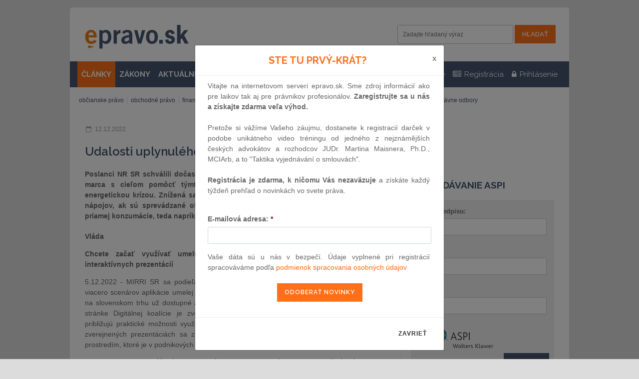

--- FILE ---
content_type: text/html; charset=UTF-8
request_url: https://www.epravo.sk/top/clanky/udalosti-uplynuleho-tyzdna-5540.html
body_size: 21155
content:
<!DOCTYPE html>
<html xmlns="http://www.w3.org/1999/xhtml" xml:lang="sk" lang="sk">
    <head>
        <meta http-equiv="Content-Type" content="text/html; charset=utf-8" />
        <title>Udalosti uplynulého týždňa - epravo.sk</title>
        <meta name="verify-v1" content="81Cq+pp/gw1piJtvZtfRpX7W5UDiRiyP25ysunoYyYA=" />
        <meta name="googlebot" content="index,follow,snippet,archive" />
        <meta name="robots" content="index,follow" />
        <meta name="viewport" content="width=device-width"/>
                <meta name="description" content="Váš sprievodca pre právo a podnikanie (Zbierka zákonov, judikatura, právo, zákony, články, poradny, diskuse, zoznam advokátov, judikatúra)" />
		
        <meta name="twitter:card" content="summary">
        <meta name="twitter:site" content="EPRAVO.SK">
        <meta name="twitter:title" content="Udalosti uplynulého týždňa - epravo.sk">

        <meta property="og:title" content="Udalosti uplynulého týždňa - epravo.sk">
        <meta property="og:locale" content="sk_SK">
        <meta property="og:type" content="website">
        <meta property="og:url" content="https://www.epravo.sk/top/clanky/udalosti-uplynuleho-tyzdna-5540.html">

        <link href="https://www.epravo.sk/_dataPublic/img/favicon.ico" type="image/png" rel="shortcut icon" />
        <script src="https://www.epravo.sk/_dataPublic/js/jquery-2.2.4.min.js" ></script>
        <script src="https://www.epravo.sk/_dataPublic/js/jquery.simplyscroll.min.js" ></script>
        <script src="https://www.epravo.sk/_dataPublic/js/gmap3.js" ></script>
        <script src="https://www.epravo.sk/_dataPublic/js/easySlider1.7.js" ></script>
        <script src="https://www.epravo.sk/_dataPublic/js/jquery.cookiebar.js" ></script>

        <script src="https://www.epravo.sk/_dataPublic/js/bootstrap/bootstrap.min.js" ></script>
        <script src="https://www.epravo.sk/_dataPublic/js/jquery-ui-1.10.4.custom.min.js" ></script>
            <script src="https://www.epravo.sk/_dataPublic/js/slick/slick.min.js" ></script>
        <script src="https://www.epravo.sk/_dataPublic/js/jquery_action.js?v=20170212" ></script>

        <link rel="canonical" href="https://www.epravo.sk/top/clanky/udalosti-uplynuleho-tyzdna-5540.html" />

        <link rel="stylesheet" type="text/css" href="https://www.epravo.sk/_dataPublic/css/jquery.simplyscroll.css?v=20161209" />
        <link rel="stylesheet" type="text/css" media="print" href="https://www.epravo.sk/_dataPublic/css/print.css?v=20161209" />
        <link rel="stylesheet" type="text/css" href="https://www.epravo.sk/_dataPublic/css/jquery-ui-1.10.4.custom.css?v=20161209" />
        <link rel="stylesheet" type="text/css" href="https://www.epravo.sk/_dataPublic/css/font-awesome/css/font-awesome.min.css?v=20161209" />
        <link rel="stylesheet" type="text/css" href="https://www.epravo.sk/_dataPublic/css/bootstrap/bootstrap.min.css?v=20161209" />
        <link rel="stylesheet" type="text/css" href="https://www.epravo.sk/_dataPublic/js/slick/slick.css?v=20161209" />
        <link rel="stylesheet" type="text/css" href="https://www.epravo.sk/_dataPublic/js/slick/slick-theme.css?v=20161209" />
        <link rel="stylesheet" type="text/css" href="https://www.epravo.sk/_dataPublic/css/style.css?v=1658755704" />
        <link href="https://fonts.googleapis.com/css?family=Raleway:400,400i,600,700&subset=latin-ext" rel="stylesheet">


        <link rel="stylesheet" type="text/css" media="screen" href="https://www.epravo.sk/_dataPublic/css/jquery.cookiebar.css?v=20161209" />
        
        <!-- Google tag (gtag.js) -->
        <script async src="https://www.googletagmanager.com/gtag/js?id=G-QF860HTZS2"></script>
        <script>
            window.dataLayer = window.dataLayer || [];
            function gtag(){dataLayer.push(arguments);}
            gtag('js', new Date());

            gtag('config', 'G-QF860HTZS2');
        </script>
        
    </head>
    <body id="top">
        <div id="layout">
                            
                                    <div class="wrap">
                        
                        <div id="main-banner"><script src="https://cdn.performax.cz/px2/flexo.js?1" async></script>
      <div id="PX_31385_525335122128712"></div>
      <script>
          window.px2 = window.px2 || { conf: {},queue: [] };
          px2.queue.push(function () {
              px2.render({
                  slot: {
                      id: 31385
                  },
                  elem: "PX_31385_525335122128712"
              })
          });
      </script></div><!-- #main-banner -->
                        <div class="container" id="header">
                            <div class="row header-first">

                                                                    <h1 class="main-hp col-sm-3 col-xs-8"><a id="logo" href="https://www.epravo.sk/" title="EPRAVO.SK - Váš sprievodca právom - Zbierka zákonov, judikatúra, právo">
                                            <span>epravo.sk</span>
                                        </a></h1>
                                


                                <button type="button" class="navbar-toggle collapsed" data-toggle="collapse" data-target=".respons-collapse" aria-expanded="false">
                                    <span class="sr-only">Menu</span>
                                    <span class="icon-bar"></span>
                                    <span class="icon-bar"></span>
                                    <span class="icon-bar"></span>
                                </button>

                                                                    <div id="search-container" class="respons-collapse collapse col-xs-12 col-sm-5 col-sm-offset-4">
                                        <form id="cse-search-box" method="get" action="https://www.epravo.sk/vyhladavanie/">
                                            <input name="cx" value="000018779030384837123:njbsbcx_zsu" type="hidden" />
                                            <input name="cof" value="FORID:11" type="hidden" />
                                            <input type="hidden" name="sort" value="date:d" />
                                            <label for="search">Vyhľadávanie:</label>
                                            <input id="search" class="text-input" name="q" type="text"  value="" placeholder="Zadajte hľadaný výraz" />
                                            <input name="sa" class="btn-primary submit" type="submit" value="Hľadať" />
                                        </form><!-- #cse-search-box -->
                                    </div><!-- .col-xs-6 -->
                                                            </div>

                                <div id="top-menu" class="respons-collapse collapse row header-second">

                                        <div id="login-box" class="box bordered login_form_cov" style="position: absolute; display:none">
                                            <a id="close-login-box" href="javascript:">
                                                <i class="fa fa-times" aria-hidden="true"></i>
                                            </a>
                                            <div class="content">
                                                <form id="login" method="post" action="/"><fieldset><div><label for="username">E-mail alebo uživateľské meno:</label><input id="username" name="authenticatorUser" class="text" type="text"
                               value="E-mail alebo uživateľské meno"
                               onfocus="if (this.value == 'E-mail alebo uživateľské meno') this.value = '';"
                               onblur="if (this.value == '') this.value = 'E-mail alebo uživateľské meno';" /></div><div><label for="password">Heslo:</label><input id="password" name="authenticatorPassword" class="text" type="password" value="Heslo"
                               onfocus="if (this.value == 'Heslo') this.value = '';"
                               onblur="if (this.value == '') this.value = 'Heslo';" /></div></fieldset><fieldset class="submit"><a href="https://www.epravo.sk/registracia/" class="invert" title="Registrácia nového užívateľa">Registrácia nového užívateľa</a><input class="submit" type="submit" name="authenticatorLogIn" value="Prihlásiť" /><a href="https://www.epravo.sk/zabudnute-heslo/" class="invert" title="Zabudnuté heslo">Zabudnuté heslo</a></fieldset></form><!-- #login -->
                                            </div>
                                        </div>

                                        <ul id="main-menu" class="col-sm-9 col-md-7 top-menu"><li class="active" data-menu-id="13"><a href="https://www.epravo.sk/top/clanky/" title="" class="articles-link">ČLÁNKY</a></li><li data-menu-id="14"><a href="https://www.epravo.sk/top/zakony/zbierka-zakonov/" title="">ZÁKONY</a></li><li data-menu-id="141"><a href="https://www.epravo.sk/top/aktualne/" title="">AKTUÁLNE</a></li></ul>
                                        <ul id="first-menu" class="col-sm-3 col-md-5 top-menu"><li class="" data-menu-id="168"><a href="https://www.epravo.sk/top/adresar/advokati/" title="Adresáre"><i class="fa fa-th-list" aria-hidden="true"></i> <span class="hidden-sm">Adresáre</span></a></li><li class="" data-menu-id="82"><a href="https://www.epravo.sk/registracia/" title="Registrácia"><i class="fa fa-newspaper-o" aria-hidden="true"></i> <span class="hidden-sm">Registrácia</span></a></li><li><a id="toggle-login" href="#" title="Uživateľské prihlásenie"  class="login-link"><i class="fa fa-lock" aria-hidden="true"></i><span class="hidden-sm"> Prihlásenie</span></a></li></ul>
                                </div>
                                                                    <ul id="main-submenu" class="respons-collapse collapse row menu-h menu-item-13" data-parent-id=""><li ><a href="https://www.epravo.sk/top/clanky/obcianske-pravo/" title="">občianske právo</a></li><li ><a href="https://www.epravo.sk/top/clanky/obchodne-pravo/" title="">obchodné právo</a></li><li ><a href="https://www.epravo.sk/top/clanky/financne-pravo/" title="">finančné právo</a></li><li ><a href="https://www.epravo.sk/top/clanky/spravne-pravo/" title="">správne právo</a></li><li ><a href="https://www.epravo.sk/top/clanky/pracovne-pravo/" title="">pracovné právo</a></li><li ><a href="https://www.epravo.sk/top/clanky/trestne-pravo/" title="">trestné právo</a></li><li ><a href="https://www.epravo.sk/top/clanky/europske-pravo/" title="">európske právo</a></li><li ><a href="https://www.epravo.sk/top/clanky/ostatne-pravne-odbory/" title="">ostatné právne odbory</a></li></ul>
                                
                        </div><!-- #header -->

                        <div class="container" id="page" >
                            <div class="col-xs-12 col-md-8" id="left">

                    
        
        <div class="article article-detail"><div><div class="row article-miniheader"><div class="col-sm-6 datum"><span class="datum">12.12.2022</span></div><div class="col-sm-6 text-sm-right"><span class="article-documentid">ID: 5540</span><span class="article-disclaimer" title="Vezmite, prosíme, na vedomie, že text článku zodpovedá platnej právnej úprave ku dňu publikácie." data-toggle="tooltip" data-placement="bottom">upozornenie pre užívateľov</span></div></div><h1>Udalosti uplynulého týždňa</h1><p class="DocumentAnnotation">Poslanci NR SR schválili dočasné zníženie DPH pre gastro prevádzky na 10% do konca marca s cieľom pomôcť týmto subjektom preklenúť náročne obdobie spôsobené energetickou krízou. Znížená sadzba DPH sa bude vzťahovať na podávanie jedál alebo nápojov, ak sú sprevádzané okamžitou konzumáciou. Pri predaji jedla a nápojov bez priamej konzumácie, teda napríklad donáške sa bude uplatňovať pôvodná daň.</p><div class="clear"></div><div class="DocumentBody" ><div id="WYSIWYGContentBody"><p><strong>Vláda</strong></p>

<p><strong>Chcete začať využívať umelú inteligenciu vo vašej firme? Pomôže vám séria interaktívnych prezentácií</strong></p>

<p>5.12.2022&nbsp;- MIRRI SR sa podieľalo na príprave interaktívnych prezentácií, ktoré predstavujú viacero scenárov aplikácie umelej inteligencie v&nbsp;slovenských podnikoch.&nbsp;Ide o riešenia, ktoré sú na slovenskom trhu už dostupné a&nbsp;tunajšie priemyselné spoločnosti ich využívajú. Na webovej stránke&nbsp;Digitálnej koalície&nbsp;je zverejnených celkovo osem interaktívnych prezentácií, ktoré približujú praktické možnosti využitia umelej inteligencie v konkrétnych podmienkach firiem. V zverejnených prezentáciách sa záujemcovia oboznámia s technickým, ako aj organizačným prostredím, ktoré je v podnikových podmienkach potrebné na aplikáciu umelej inteligencie.</p>

<p><strong>Neostalo iba pri navýšení platov – vláda SR dnes schválila aj stabilizačné príspevky pre zdravotníkov</strong></p>

<p>05. 12. 2022 - Po minulotýždňovom schválení výrazného zvýšenia platov v zdravotníctve prichádza vláda SR s ďalšou finančnou injekciou pre pracovníkov v zdravotníctve. Od dnešného schválenia príspevkov pre 25 zdravotníckych profesií si sľubuje zníženie ich odchodu do iných štátov, zvýšenie záujmu o štúdium, ako aj zamedzenie nedostatku lekárov, sestier, laborantov a ďalších zdravotníckych povolaní v nemocniciach, hospicoch, ale aj liečebných kúpeľoch či domoch ošetrovateľskej starostlivosti. Minister zdravotníctva Vladimír Lengvarský:&nbsp;„Zdravotníctvo je dôležité pre všetkých a uvedomuje si to aj súčasná vláda. Po rokoch, kedy bolo finančne poddimenzované, bola táto finančná podpora nevyhnutná a neodkladná. Ja osobne to považujem za prvý krok k stabilizácii a navýšení počtu zdravotníkov v systéme. Tým druhým, nemenej dôležitým krokom, sú naše reformy, na ktorých intenzívne pracujeme a ktoré sú tiež v prospech zdravotníkov a pacientov.“</p>

<p><strong>Poďme šetriť spolu. Ministerstvo hospodárstva a Slovenská inovačná a energetická agentúra spúšťajú informačnú kampaň.</strong></p>

<p>05. 12. 2022 - Šetríme pre nás je názov informačnej kampane o&nbsp;úsporách energie, ktorú 5. decembra 2022 odštartovalo ministerstvo hospodárstva spolu so Slovenskou inovačnou a&nbsp;energetickou agentúrou. Jej hlavným cieľom je motivovať ľudí, aby využívali energiu úsporne a poskytnúť im praktické odporúčania, ako hľadať rezervy a znižovať spotrebu. Informovali o tom minister hospodárstva Karel Hirman a Stanislav Jurikovič, generálny riaditeľ Slovenskej inovačnej a energetickej agentúry, ktorá kampaň zabezpečuje.</p>

<p><strong>Novely daňových zákonov tlmia krízu</strong></p>

<p>06.12.2022 - Poslanci NR SR schválili dočasné zníženie DPH pre&nbsp;gastro prevádzky na&nbsp;10% do&nbsp;konca marca s&nbsp;cieľom pomôcť týmto subjektom preklenúť náročne obdobie spôsobené energetickou krízou. Znížená sadzba DPH sa bude vzťahovať na&nbsp;podávanie jedál alebo nápojov, ak sú sprevádzané okamžitou konzumáciou. Pri predaji jedla a&nbsp;nápojov bez priamej konzumácie, teda napríklad donáške sa bude uplatňovať pôvodná daň. Vzhľadom na&nbsp;aktuálnu situáciu na&nbsp;trhu s&nbsp;energiami sa zavádza na&nbsp;obdobie od&nbsp;1.&nbsp;januára 2023&nbsp;do&nbsp;31.marca 2023&nbsp;znížená sadzba DPH vo&nbsp;výške 10% na&nbsp;tie športoviská, pri ktorých je predpokladaná vysoká energetická náročnosť na&nbsp;strane vstupov, napríklad vleky, štadióny či plavárne. Znížená sadzba dane by mala pomôcť zachovať poskytovanie čo najširšieho spektra vymedzených služieb, ako aj umožnenie prístupu k&nbsp;predmetným aktivitám pre&nbsp;čo najširšiu verejnosť z&nbsp;hľadiska ich cenovej dostupnosti.</p>

<p><strong>Vicepremiérka Remišová: Pokračujeme v podpore najmenej rozvinutých okresov – mestám pomôžeme 3 miliónmi na opravu ciest a chodníkov</strong></p>

<p>06.12.2022&nbsp;- Pomáhame samosprávam riešiť problémy s&nbsp;technickým stavom miestnych komunikácií a&nbsp;chodníkov. Po predošlej výzve, vďaka ktorej sme pomohli 150 mestám a obciam v&nbsp;najmenej rozvinutých okresoch vypísalo Ministerstvo investícií regionálneho rozvoja a&nbsp;informatizácie SR (MIRRI SR) druhú výzvu v&nbsp;objeme 3 milióny eur určenú pre mestá. Predkladať žiadosti o&nbsp;dotáciu je možné ešte do konca tohto týždňa.</p>

<p><strong>Stretnutie Poradného kolégia ministra spravodlivosti k trestným kódexom</strong></p>

<p>06. 12. 2022 - Uskutočnilo sa ďalšie stretnutie Poradného kolégia ministra spravodlivosti k trestným kódexom so zástupcami Generálnej prokuratúry, NSSR, MVSR(NAKA), SAK a akademickej pôdy. Členmi Poradného kolégia ministra spravodlivosti k trestným kódexom sú štátny tajomník MSSR Peter Sepeši , profesor Jozef Čentéš, dekan Právnickej fakulty UNIBA docent Eduard Burda, predseda TP kolégia NSSR František Mozner, prvý námestník generálneho prokurátora Jozef Kandera, zástupca MVSR riaditeľ NAKA Ľubomír Daňko, zástupca SAK Ondrej Laciak a zástupca zboru poradcov Andrej Popovec. Odborníci diskutovali o principiálnych pripomienkach v rámci medzirezortného pripomienkového konania a hľadali kompromisné riešenia, ktoré vzišli z činnosti expertných skupín. Celkovo na modernizácií trestného práva pracuje viac ako 70 expertov zo všetkých relevantných inštitúcií vrátane mimovládneho sektora.</p>

<p><strong>Nová výzva na modernizáciu bioplynových staníc z Plánu obnovy a odolnosti SR</strong></p>

<p>06. 12. 2022 - Ministerstvo hospodárstva SR vyhlásilo novú výzvu z Plánu obnovy a&nbsp;odolnosti SR v&nbsp;oblasti Zelenej ekonomiky na podporu modernizácie existujúcich bioplynových staníc vyrábajúcich elektrinu z&nbsp;bioplynu. Z&nbsp;prostriedkov Európskej únie je na výzvu vyčlenených 10 miliónov eur, maximálna výška príspevku na jeden projekt je 1 mil. eur. Cieľom výzvy je zabezpečiť produkciu elektriny z&nbsp;obnoviteľných zdrojov. O nenávratnú finančnú pomoc môžu žiadať subjekty vlastniace bioplynovú stanicu na výrobu elektriny, ktorá je súčasťou realizácie projektu. Podporené budú projekty zamerané na modernizáciu existujúcich bioplynových staníc na&nbsp;výrobu elektriny (podľa pôvodnej zrušenej výzvy typ A).&nbsp;</p>

<p><strong>Po prvých dňoch od zverejnenia výzvy MH SR hradí prvé kompenzácie na vysoké ceny energií.</strong></p>

<p>06. 12. 2022 - Ministerstvo hospodárstva dnešným dňom posiela prvé úhrady oprávneným žiadateľom na krytie dodatočných nákladov v&nbsp;dôsledku zvýšenia cien energií v celkovej výške 4&nbsp;687&nbsp;469,25 eur. Rezort hospodárstva tak splnilo svoj prísľub, kedy dňa 1. decembra 2022 spustilo výzvu, o&nbsp;dotácie z nej môžu požiadať všetky subjekty vykonávajúce hospodársku činnosť do 22. decembra. Rezort zároveň vyzýva žiadateľov, aby si zasielanie žiadostí nenechávali na poslednú chvíľu. Od spustenia výzvy ministerstvo hospodárstva prijalo do 5. decembra 647 žiadostí, najvyššiu návštevnosť informačnej webovej stránky ku kompenzáciám energodotacie.mhsr.sk rezort eviduje najmä prvé dva dni po spustení výzvy. Proces prebieha bez obmedzení a&nbsp;efektívne, pričom ministerstvo hospodárstva je pripravené technicky i&nbsp;personálne. Rovnako portál slovensko.sk, cez ktorý je potrebné žiadosti o&nbsp;dotácie zasielať, neeviduje v&nbsp;súvislosti s&nbsp;príjmom žiadostí žiadne komplikácie. Vyplácanie dotácii bude prebiehať priebežne, pričom na ich spracovávaní&nbsp; pracuje 9 členný tím. V&nbsp;prípade potreby je rezort pripravený tento tím posilniť.</p>

<p><strong>MF SR spúšťa Centrálny ekonomický systém</strong></p>

<p>07.12.2022 - Od 1.&nbsp;januára 2023&nbsp;bude 157&nbsp;príspevkových a&nbsp;rozpočtových organizácií štátnej správy využívať na&nbsp;spracovanie svojej ekonomickej a&nbsp;personálnej agendy Centrálny ekonomický systém (ďalej aj CES). Tento nový ekonomický informačný systém spolufinancovaný z&nbsp;eurofondov umožní svojim používateľom lepší a&nbsp;kvalitnejší výkon vnútorných organizačných procesov. Viaceré procesy tak budú vďaka CES-u digitalizované a&nbsp;unifikované naprieč všetkými zapojenými organizáciami.</p>

<p><strong>Počet osôb v stanovom tábore v Kútoch klesá, ministerstvo vnútra pristupuje k znižovaniu počtu stanov</strong></p>

<p>07. 12. 2022 - Ministerstvo vnútra po rokovaní krízového štábu ministerstva a po konzultáciách s&nbsp; prítomnými mimovládnymi organizáciami pristupuje vzhľadom na znižujúce sa počty ubytovaných osôb s neoprávneným pobytom na území Slovenskej republiky k znižovaniu počtu stanov v tábore v Kútoch.</p>

<p>Priemerný počet núdzovo ubytovaných osôb za 7 dní bol 59, z pôvodne 16 stanov je naplánované stiahnutie polovice z nich. V súčasnosti prebiehajú prípravné práce, teda vnútorná dezinfekcia a následne odsun vnútorného vybavenia.&nbsp;</p>

<p><strong>Zámerom spoločného projektu Rady Európy a EÚ je posilnenie pozície samospráv</strong></p>

<p>07. 12. 2022 - Aktivity ministerstva vnútra&nbsp; pre budúce lepšie nastavenie systému územnej samosprávy na Slovensku boli&nbsp; hlavnou témou stretnutia štátneho tajomníka MV SR Tomáša Opartyho s&nbsp;monitorovacou misiou&nbsp; Kongresu miestnych a&nbsp;regionálnych samospráv Rady Európy v&nbsp;stredu 7. decembra 2022. Zahraniční experti sa so zástupcami rezortu vnútra stretli so zámerom&nbsp;zhodnotiť stav implementácie reformy verejnej správy&nbsp;a&nbsp;preveriť&nbsp; dodržiavanie záväzkov prijatých členskými štátmi Rady Európy.</p>

<p><strong>Inšpekcia v sociálnych veciach bude mať pobočky vo všetkých krajských mestách</strong></p>

<p>07.12.2022 - Ministerstvo cez obchodnú verejnú súťaž hľadá vhodné priestory<br />
Ministerstvo práce, sociálnych vecí a rodiny Slovenskej republiky vyhlásilo dnes 7. decembra 2022 obchodnú verejnú súťaž. Predmetom ktorej je kúpa ôsmich nehnuteľností v krajských mestách Slovenska pre novovzniknutú Inšpekciu v sociálnych veciach. Nákup nehnuteľností je financovaný z prostriedkov Plánu obnovy a odolnosti. Vhodné priestory môžu záujemcovia v obchodnej verejnej súťaži ministerstvu ponúknuť do 31. januára 2023.</p>

<p><strong>Predstavitelia rezortu práce oslávili Mikuláša s deťmi v centrách pre deti a rodiny</strong></p>

<p>07.12.2022 - Najvyšší predstavitelia ministerstva práce, sociálnych vecí a rodiny, minister, štátni tajomníci a generálna tajomníčka služobného úradu oslávili Mikuláša vo viacerých centrách pre deti a rodiny po celom Slovensku a v Rehabilitačnom stredisku pre zrakovo postihnutých v Levoči. Vyše 430 detí a dospelých tak potešili darčekmi, zahrali sa s nimi aj porozprávali o ich potrebách. Pri tej príležitosti s vedením centier a strediska hovorili o ich fungovaní. Práve praktické skúsenosti a osobné stretnutie pomáhajú správne uchopiť a pochopiť dennodenné problémy týchto zariadení. Cieľom návštev tak nebolo iba potešiť deti ale aj formovať ďalšie systémové kroky, ktoré by vytvárali stále lepšie podmienky pre deti v centrách pre deti a rodiny, ale i zrakovo postihnutých dospelých.</p>

<p><strong>Kabinet schválil národnú stratégiu európskeho integrovaného riadenia hraníc do roku 2026</strong></p>

<p>07. 12. 2022 - Národná &nbsp;stratégia &nbsp;európskeho integrovaného riadenia hraníc na roky 2023 až 2026,&nbsp;ktorú v&nbsp;stredu 7. decembra 2022 na návrh ministra vnútra SR Romana Mikulca schválila vláda, &nbsp;nadväzuje &nbsp;na predchádzajúci dokument pre obdobie rokov&nbsp; 2019-2022. Pre nasledujúce 4 roky stanovuje nové úlohy, ktoré bude musieť Slovenská republika plniť v&nbsp;tejto oblasti. Pre monitorovanie, koordináciu a aktualizáciu plnenia jednotlivých úloh vznikol aj&nbsp;riadiaci výbor pre implementáciu európskeho integrovaného riadenia hraníc, v&nbsp;ktorom budú mať zastúpenie rezorty vnútra, financií, zahraničných vecí, práce a&nbsp;sociálnych vecí, ako aj úradu na ochranu osobných údajov. Súčasťou stratégie je&nbsp;harmonogram 79&nbsp; úloh, na realizáciu ktorých bude treba v&nbsp;nasledujúcich 4 rokoch vynaložiť viac ako 31 mil. eur z&nbsp;rozpočtu ministerstva vnútra a&nbsp;z&nbsp;eurofondov. &nbsp;&nbsp;</p>

<p><strong>Vicepremiérka Remišová: Navýšili sme podporu, aby slovenskí vedci mohli spolupracovať s najlepšou univerzitou sveta Massachusetts Institute of Technology už na 6 projektoch</strong></p>

<p>07.12.2022&nbsp;- Slovenským vedcom otvárame dvere k&nbsp;spolupráci so svetovou špičkou. Ministerstvo investícií, regionálneho rozvoja a&nbsp;informatizácie SR (MIRRI SR) uzatvorilo pred rokom dohodu o&nbsp;spolupráci s&nbsp;najlepšie hodnotenou univerzitou sveta – Massachusetts Institute of Technology (MIT). Výsledkom je fond na podporu spoločných projektov a výskumnú spoluprácu. Vedecké tímy zo Slovenska už môžu prostriedky z fondu využívať napr. na financovanie krátkodobých výskumných stáží a&nbsp;workshopov na pôde MIT.</p>

<p><strong>MF SR usilovalo o posun v kľúčových témach EÚ</strong></p>

<p>07.12.2022 - Ministerstvo financií SR (MF SR) sa v&nbsp;Bruseli usilovalo o&nbsp;posun v&nbsp;diskusii o&nbsp;kľúčových témach Európskej únie s&nbsp;cieľom posilniť európsku jednotu. Na&nbsp;jednej strane MF SR podporilo iniciatívu krajín navrhujúcich aktualizáciu hodnotenia pokroku v&nbsp;opatreniach pre&nbsp;súlad s&nbsp;princípmi právneho štátu v&nbsp;Maďarsku tak, aby zahŕňalo aj najnovší vývoj a&nbsp;bolo proporčné, na&nbsp;druhej strane apelovalo na&nbsp;Maďarsko, aby podporilo spoločné európske riešenie pomoci Ukrajine. Týmito pozíciami sa Slovensko dostalo do&nbsp;rozhodujúcej skupiny krajín, vrátane Nemecka či Francúzska.</p>

<p><strong>Zástupcovia rezortov vnútra krajín EÚ schválili prijatie Chorvátska do Schengenu</strong></p>

<p>08. 12. 2022 - Štátny tajomník MV SR Tomáš Oparty sa&nbsp; vo štvrtok 8.decembra 2022&nbsp; zúčastnil na rokovaní Rady ministrov&nbsp; vnútra&nbsp; členských krajín EÚ v&nbsp;Bruseli. Primárnymi témami&nbsp; bola problematika nelegálnej migrácie a&nbsp;prijatie nových krajín do schengenského priestoru. „Ministerstvo vnútra kontinuálne presadzuje v&nbsp;boji s&nbsp;nelegálnou migráciou posilnenie ochrany vonkajších hraníc schengenského priestoru, Slovensko už urobilo množstvo&nbsp; konkrétnych krokov, aby pomohlo Európe riešiť tento dlhoročný problém,"&nbsp;uviedol&nbsp;štátny tajomník MV SR Tomáš Oparty.</p>

<p><strong>EK potvrdila historicky najlepší výber DPH</strong></p>

<p>08.12.2022 - Slovensko zaznamenalo historický úspech v&nbsp;oblasti&nbsp;hodnotenia výberu daní DPH za rok 2020.&nbsp;Podľa hodnotenia Európskej komisie (EK) sa medzera DPH v&nbsp;roku 2020&nbsp;znížila na&nbsp;13,9%, čo predstavuje najlepší výsledok od&nbsp;roku 2000.&nbsp;Zároveň podľa predbežného odhadu EK bude pokles daňovej medzery pokračovať aj v&nbsp;roku 2021.&nbsp;EK odhaduje pokles až na&nbsp;úrovni 8,8%. EK zverejnila správu o&nbsp;veľkosti daňovej medzery na&nbsp;DPH za rok 2020, v&nbsp;ktorej informuje, že štátom EÚ sa podarilo v&nbsp;roku 2020&nbsp;medziročne znížiť medzeru DPH o&nbsp;približne 2&nbsp;percentuálne body (z 11,0 % na&nbsp;9,1 %). Detailnejšia analýza EK za rok 2020&nbsp;odhaľuje, že za poklesom medzery DPH v&nbsp;EÚ sú podporné protipandemické opatrenia vlád, ktoré sa výraznejšie odzrkadlili aj na&nbsp;medziročnom poklese (-22 %) bankrotov firiem v&nbsp;EÚ. Naopak na&nbsp;úrovni celej EÚ sa nepodarilo preukázať predpokladaný pozitívny vplyv zvýšených elektronických platieb a&nbsp;poklesu aktivít v&nbsp;sektoroch s&nbsp;prirodzene vyššou medzerou. &nbsp;</p>

<p><strong>Andrej Stančík sa zúčastní na rokovaní štátnych a generálnych tajomníkov rezortov diplomacií členských štátov EÚ v Štokholme</strong></p>

<p>08.12.2022 -&nbsp;Štátny tajomník Ministerstva zahraničných vecí a európskych záležitostí SR Andrej Stančík sa v Štokholme 8. a 9. decembra 2022 zúčastní na rokovaní štátnych a generálnych tajomníkov rezortov diplomacií členských štátov Európskej únie (EÚ), ktoré organizuje nadchádzajúce švédske predsedníctvo v Rade EÚ. Hlavnou témou bude predstavenie priorít predsedníctva, ktoré Švédsko preberie 1. januára 2023 od Českej republiky. Zástupcovia členských štátov EÚ budú rokovať aj o následkoch ruskej agresie proti Ukrajine a o personálnej politike rezortov diplomacií.<br />
<br />
<strong>Slovenská republika podala vyhlásenie o intervencii v konaní pred Medzinárodným súdnym dvorom</strong></p>

<p>08.12.2022 - Slovenská republika predložila Medzinárodnému súdnemu dvoru vyhlásenie o intervencii v prebiehajúcom konaní medzi Ukrajinou a Ruskou federáciou vo veci výkladu, vykonávania a uplatňovania Dohovoru o predchádzaní a trestaní zločinu genocídy. Slovenská republika je jednou zo 153 zmluvných strán uvedeného dohovoru a má záujem na tom, aby práva a povinnosti v ňom obsiahnuté boli riadne dodržiavané. Povinnosť riešenia sporov medzi štátmi mierovou cestou je jedným z pilierov medzinárodného práva a kľúčových ustanovení Charty OSN. Medzinárodný súdny dvor je hlavným súdnym orgánom OSN, ktorý rozhoduje spory medzi štátmi. Slovenská republika sa tak pridala k ďalším takmer 30 štátom sveta, ktoré prejavili záujem v konaní intervenovať. Ak súd rozhodne o tom, že považuje intervenciu za prípustnú, Slovenská republika bude môcť v konaní prezentovať svoj právny názor.</p>

<p><strong>Štátny tajomník Velič: Regionálne centrum v Žiline je súčasťou najväčšej reformy eurofondov – žiadatelia dostanú všetky informácie a podporu na jednom mieste</strong></p>

<p>08.12.2022&nbsp;- Žiadateľom o&nbsp;eurofondy a&nbsp;dotácie prinášame adresnú pomoc už aj v&nbsp;Žiline. Ministerstvo investícií, regionálneho rozvoja a&nbsp;informatizácie SR (MIRRI SR) v&nbsp;krajskom meste otvorilo v&nbsp;poradí už šieste Regionálne centrum, ktoré bude žiadateľom na jednom mieste poskytovať komplexný servis a poradenstvo v oblasti eurofondov či dotácií. „Pred pár dňami sme po dvoch rokoch náročného plánovania a&nbsp;rokovaní s&nbsp;Európskou komisiou schválili nový eurofondový Program Slovensko, z&nbsp;ktorého budeme čerpať takmer 13 miliárd eur. Sme jednou z prvých krajín zo šiestich v celej Európskej únii, ktoré majú kompletne schválené programovanie na nové eurofondy,“&nbsp;uviedol štátny tajomník MIRRI SR Dušan Velič.</p>

<p><strong>Rada EÚ: Pomoc pre najzraniteľnejšie domácnosti aj sektor ekonomiky je nevyhnutná</strong></p>

<p>08.12.2022 - Ďalšie kroky Európskej komisie s ohľadom na energetickú krízu, aktívne opatrenia na trhu práce v súvislosti s prichádzajúcimi inováciami aj zlepšovanie pracovných či sociálnych podmienok pre obyvateľov členských štátov únie. Aj na tieto témy sa sústredili zástupcovia Rady EÚ pre zamestnanosť, sociálnu politiku, zdravie a spotrebiteľské záležitosti, ktorí sa stretli v Bruseli. Slovensko na zasadnutí zastupoval štátny tajomník ministerstva práce, sociálnych vecí a rodiny Juraj Káčer. Vo vystúpení zdôraznil najmä kroky Slovenska smerom k pomoci občanom s nárastom cien energií a tiež opatrenia na podporu rodiny či sociálnu pomoc v rámci pripravovaných reforiem z Plánu obnovy a odolnosti.</p>

<p><strong>Rastislav Káčer v Kyjeve: Nepoľavíme v podpore Ukrajiny a budeme jej naďalej všemožne pomáhať brániť sa pred agresiou Ruska a prežiť. Je to aj v našom životnom záujme</strong></p>

<p>08.12.2022 -&nbsp;Minister zahraničných vecí a európskych záležitostí Slovenskej republiky Rastislav Káčer navštívil vo štvrtok, 8. decembra 2022, spoločne s ministrom obrany SR Jaroslavom Naďom a ministrom hospodárstva SR Karlom Hirmanom ukrajinskú metropolu Kyjev. Cieľom ich pracovnej návštevy bolo potvrdenie pokračujúcej politickej, diplomatickej, vojenskej, finančnej aj humanitárnej podpory Slovenska pre Ukrajinu. V Kyjeve prijal trojicu ministrov ukrajinský prezident Volodymyr Zelenskyj a prvý podpredseda Najvyššej rady Ukrajiny Oleksandr Kornienko, rokovali tiež s ukrajinským premiérom Denisom Šmyhaľom a svojimi rezortnými partnermi.</p>

<p><strong>V lekárňach môžu chýbať niektoré druhy liekov – aké sú možnosti pacientov?</strong></p>

<p>09.12.2022 - Na rezort zdravotníctva a Štátny ústav pre kontrolu liečiv (ŠÚKL) sa v posledných mesiacoch čoraz častejšie obracajú pacienti aj odborná verejnosť s otázkami o prerušení či zrušení dodávok liekov. Výpadky v dodávkach liekov sa dotýkajú celého sortimentu liekov, vrátane liekov na chronické ochorenia, liekov pre detskú populáciu, liekov na recept, ako aj voľný predaj. Ide o stále naliehavejšiu výzvu pre zdravotnícke systémy v celej Európskej únii i vo svete. Za dostupnosť liekov zaradených v zozname kategorizovaných liekov zodpovedá držiteľ rozhodnutia o registrácii lieku alebo výrobca, nakoľko zákon 363/2011 Z. z. o úhradách liekov, zdravotníckych pomôcok a dietetických potravín im ukladá povinnosť zabezpečiť, aby bol liek dostupný na trhu v dostatočnom množstve počas celého trvania zaradenia lieku v zozname kategorizovaných liekov. Ak liek nie je dostupný na trhu v dostatočnom množstve počas 60 po sebe nasledujúcich dní, ministerstvo môže rozhodnúť o vyradení lieku zo zoznamu kategorizovaných liekov.</p>

<p><strong>Vicepremiérka Remišová: Náš druhý hackathon má priniesť digitálne riešenia na pomoc seniorom, aby sa vyznali v online svete</strong></p>

<p>09.12.2022 - Projekty na zlepšenie digitálnych zručností seniorov chceme prinášať aj prostredníctvom hackathonov. Ministerstvo investícií, regionálneho rozvoja a informatizácie SR (MIRRI SR) úspešne pokračuje v sérii inovatívnych podujatí z Plánu obnovy a odolnosti SR. Druhý hackathon s názvom Seniori v digitálnom svete sa počas piatka a soboty (9. – 10. 12. 2022) zameria na hľadanie digitálnych riešení, ktoré pomôžu jednej z najviac ohrozených skupín v online priestore.&nbsp;&nbsp;</p>

<p><strong>NRSR</strong></p>

<p><strong>Zástupcovia parlamentných výborov pre obranu V4 podpísali spoločné memorandum</strong></p>

<p>05. 12. 2022 - Predstavitelia parlamentných brannobezpečnostných výborov krajín V4 sa zhodli na potrebe spolupráce v oblasti obrany a bezpečnosti. Na pondelkovom rokovaní v Bratislave diskutovali o aktuálnej bezpečnostnej situácii, migračnej kríze, ale aj dezinformáciách a hybridných hrozbách. Svoje postoje pretavili do spoločného memoranda podpísaného na Bratislavskom hrade. Predseda parlamentného brannobezpečnostného výboru SR Juraj Krúpa (SaS) vníma stretnutie ako veľmi konštruktívne. "Nie všetci sa vo všetkom zhodujeme, máme rozdielne názory, ale čo je dôležité, diskutujeme, vymieňame si názory, skúsenosti a hľadáme možnosti, kde má spolupráca v rámci V4 význam a kde sa môžeme vzájomne koordinovať," komentoval.</p>

<p><strong>Poslanci schválili zdanenie mimoriadnych ziskov energetických firiem</strong></p>

<p>06. 12. 2022&nbsp;- Výrobcovia energií zo zariadení s inštalovaným výkonom nad 0,9 megawattu (MW) a tiež dodávatelia energií budú platiť daň z nadmerného príjmu. Vyplýva to z novely zákona o energetike, ktorú v utorok schválilo plénum Národnej rady (NR) SR hlasmi 136 zo 137 prítomných poslancov. Rokovali o nej v skrátenom legislatívnom konaní. "Konkrétny spôsob, akým platiteľ určí výšku nadmerného príjmu za odvodové (alebo preddavkové) obdobie, určí vláda nariadením," uviedlo Ministerstvo hospodárstva (MH) SR v dôvodovej správe k zákonu. Výška odvodu bude 90 % z nadmerného príjmu a odvod by sa mal vzťahovať na obdobie od decembra 2022 do decembra 2024. Okrem malých zdrojov energie do 0,9 MW má byť od platenia odvodu oslobodená aj energia vyrobená v prečerpávacích vodných elektrárňach alebo z biometánu. Predmetom odvodu ďalej nie je nadmerný príjem za redispečing a náhrady za neodobratú elektrinu.</p>

<p><strong>Poslanci vzali na vedomie správu o činnosti ÚŠP</strong></p>

<p>07. 12. 2022&nbsp;- Počet osôb stíhaných za trestné činy vykazované ako trestné činy spáchané organizovaným zločinom v minulom roku výrazne narástol. Stúpol aj celkový počet vecí zapísaných do trestných registrov. Nebola podaná žiadna obžaloba za trestné činy terorizmu. Výrazne narástol počet vznesených obvinení voči osobám, ktoré pôsobili vo vysokých verejných funkciách. Konštatuje to správa o činnosti Úradu špeciálnej prokuratúry (ÚŠP) za rok 2021, ktorú v stredu poslanci Národnej rady (NR) SR vzali na vedomie.</p>

<p><strong>Poslanci prijali správu o činnosti prokuratúry za rok 2021</strong></p>

<p>07. 12. 2022 - V roku 2021 generálny prokurátor zrušil 89 právoplatných rozhodnutí orgánov prípravného konania, čo je 13,95 percenta z celkového počtu podaných návrhov. Za posledných šesť rokov je to najnižší podiel návrhov, ktorým prokuratúra vyhovela podľa paragrafu 363 Trestného poriadku. Vyplýva to zo Správy generálneho prokurátora SR o činnosti prokuratúry a poznatkoch prokuratúry o stave zákonnosti v SR za rok 2021. Poslanci Národnej rady (NR) SR správu odobrili v stredajšom hlasovaní. Správa upozorňuje, že v roku 2020 takto zrušil generálny prokurátor 85 rozhodnutí. "V medziročnom porovnaní tak bol percentuálny podiel návrhov, ktorým bolo v roku 2021 v konaní podľa paragrafu 363 Trestného poriadku generálnym prokurátorom vyhovené, najnižší za obdobie posledných šiestich rokov," píše sa v správe. V žiadnom z týchto prípadov generálny prokurátor nevyužil zákonnú možnosť rozhodnúť následne vo veci sám. "Namiesto toho po zrušení napadnutého rozhodnutia spravidla prikázal príslušnému orgánu, aby o veci znovu konal a rozhodol," skonštatovala správa. Bez vyhovenia návrhu na zrušenie právoplatného rozhodnutia bolo v roku 2021 generálnym prokurátorom vybavených celkom 448 vecí.</p>

<p><strong>Stážisti debatovali s vybranými zástupcami poslaneckých klubov</strong></p>

<p>08. 12. 2022 - Bratislava 8. decembra 2022 (Kancelária NR SR) – V&nbsp;stredu 7. decembra zorganizoval Parlamentný inštitút Kancelárie NR SR diskusiu s&nbsp;poslancami pre stážistov v&nbsp;rámci stážového programu Kancelárie NR SR na tému výkon poslaneckého mandátu. Po oslovení všetkých poslaneckých klubov sa diskusie zúčastnil pán poslanec Igor Kašper za klub SME RODINA, pán poslanec Tomáš Šudík za klub&nbsp;OĽANO a&nbsp;pani poslankyňa Anna Zemanová za&nbsp;klub SaS. Stážisti a stážistky sa zaujímali o&nbsp;viaceré oblasti týkajúce sa práce poslancov, najmä na&nbsp;fungovanie jednotlivých výborov, podávanie poslaneckých návrhov zákonov a&nbsp;k hlasovaniu o&nbsp;návrhoch zákonov. V&nbsp;rámci diskusie mali možnosť dozvedieť sa o&nbsp;práci koalície aj opozície a&nbsp;zaujímalo ich ladenie programu počas schôdze. Z&nbsp;oblastí dominovali právne otázky, otázky životného prostredia, školstva ale aj podieľanie sa poslancov na tvorbe zahraničnej politiky.</p>

<p><strong>Začala sa mimoriadna schôdza k návrhu na vyslovenie nedôvery vláde</strong></p>

<p>08. 12. 2022 - V pléne Národnej rady (NR) SR sa vo štvrtok popoludní začala mimoriadna schôdza k návrhu na vyslovenie nedôvery vláde. Rokovanie iniciovala opozičná SaS, pod návrh na zvolanie schôdze dodali podpisy aj nezaradení poslanci okolo Petra Pellegriniho. SaS argumentuje, že kabinet nedokáže riešiť problémy ľudí a že prestal bojovať proti mafii a korupcii. Kritizuje aj štátny rozpočet na ďalší rok. Vláda tieto argumenty liberálov odmietla a s návrhom nesúhlasí. Hlasovať by sa o vyslovení nedôvery vláde mohlo v utorok 13. decembra.</p>

<p><strong>V programe pribudli ďalšie návrhy vlády vrátane riešenia limitov v&nbsp;rozpočte</strong></p>

<p>08. 12. 2022 - Program aktuálnej schôdze Národnej rady (NR) SR sa rozšíril o ďalšie tri návrhy zákonov, ktoré vláda odporúča prerokovať v tzv. zrýchlenom režime. Plénum zároveň vo štvrtok rozhodlo, že v pondelok (12. 12.) bude rokovať iba v prípade, ak by sa nestihlo prerokovať odvolávanie vlády. Do programu pribudla novela zákona o rozpočtových pravidlách verejnej správy. Hovorí o tom, že rozpočet verejnej správy nemusí byť zosúladený s limitmi verejných výdavkov, pokiaľ je aktivovaná všeobecná úniková doložka podľa európskych predpisov.</p>

<p><strong>Prezident</strong></p>

<p><strong>Prezidentka podpísala novelu zákona o energetike</strong></p>

<p>07.12.2022 - Prezidentka Zuzana Čaputová v stredu 7. decembra 2022 podpísala zákon zo 6. decembra 2022, ktorým sa mení a dopĺňa zákon č. 251/2012 Z. z. o energetike a o zmene a doplnení niektorých zákonov v znení neskorších predpisov a ktorým sa menia a dopĺňajú niektoré zákony.&nbsp;</p>

<p>Zdroj:<br />
https://www.vlada.gov.sk//tlacove-spravy/<br />
https://www.nrsr.sk/web/</p>
</div></div><p class="copy_text"><br>&copy; EPRAVO.SK &ndash; Zbierka zákonov, judikatúra, právo | <a href="https://www.epravo.sk/">www.epravo.sk</a></p><br /><div class="row article-footer"><div class="col-xs-12 col-sm-9 autor"><span class="autor">Autor: redakcia (sp)</span></div><div class="col-xs-12 col-sm-3 datum"><span class="datum">12.12.2022</span></div><div class="col-xs-12 article-footer-misc"><div class="mail"><span><a href="https://www.epravo.sk/top/clanky/udalosti-uplynuleho-tyzdna-5540.html?mail">pošli e-mailom</a></span></div><div class="tisk"><span><a href="javascript:window.print();">vytlač článok</a></span></div></div></div><div id="fb-root"></div><script>
                            (function(d, s, id) {
                                var js, fjs = d.getElementsByTagName(s)[0];
                                if (d.getElementById(id)) return;
                                js = d.createElement(s); js.id = id;
                                js.src = "//connect.facebook.net/sk_SK/all.js#xfbml=1";
                                fjs.parentNode.insertBefore(js, fjs);
                            }(document, 'script', 'facebook-jssdk'));
                            </script><ul class="social"><li><a href="https://twitter.com/share" class="twitter-share-button" data-text="Udalosti uplynulého týždňa" data-via="EPRAVO.SK" data-lang="sk">Tweet</a><script>!function(d,s,id){ var js,fjs=d.getElementsByTagName(s)[0],p=/^http:/.test(d.location)?'http':'https';if(!d.getElementById(id)){ js=d.createElement(s);js.id=id;js.src=p+'://platform.twitter.com/widgets.js';fjs.parentNode.insertBefore(js,fjs); } }(document, 'script', 'twitter-wjs');</script></li><li><div class="fb-like" data-href="https://www.epravo.sk/top/clanky/udalosti-uplynuleho-tyzdna-5540.html" data-width="450" data-layout="button_count" data-show-faces="false" data-send="false"></div></li></ul></div></div><div class="box linkbox articles-related"><h2>Ďalšie články:</h2><ul class="menu-v"><li><a href="https://www.epravo.sk/top/clanky/udalosti-uplynuleho-tyzdna-6601.html" title="Udalosti uplynulého týždňa">Udalosti uplynulého týždňa</a></li><li><a href="https://www.epravo.sk/top/clanky/deal-monitor-6582.html" title="DEAL MONITOR">DEAL MONITOR</a></li><li><a href="https://www.epravo.sk/top/clanky/udalosti-uplynuleho-tyzdna-6598.html" title="Udalosti uplynulého týždňa">Udalosti uplynulého týždňa</a></li><li><a href="https://www.epravo.sk/top/clanky/udalosti-uplynuleho-tyzdna-6581.html" title="Udalosti uplynulého týždňa">Udalosti uplynulého týždňa</a></li><li><a href="https://www.epravo.sk/top/clanky/udalosti-uplynuleho-tyzdna-6577.html" title="Udalosti uplynulého týždňa">Udalosti uplynulého týždňa</a></li><li><a href="https://www.epravo.sk/top/clanky/udalosti-uplynuleho-tyzdna-6576.html" title="Udalosti uplynulého týždňa">Udalosti uplynulého týždňa</a></li><li><a href="https://www.epravo.sk/top/clanky/deal-monitor-6561.html" title="DEAL MONITOR">DEAL MONITOR</a></li><li><a href="https://www.epravo.sk/top/clanky/udalosti-uplynuleho-tyzdna-6569.html" title="Udalosti uplynulého týždňa">Udalosti uplynulého týždňa</a></li><li><a href="https://www.epravo.sk/top/clanky/udalosti-uplynuleho-tyzdna-6560.html" title="Udalosti uplynulého týždňa">Udalosti uplynulého týždňa</a></li><li><a href="https://www.epravo.sk/top/clanky/udalosti-uplynuleho-tyzdna-6553.html" title="Udalosti uplynulého týždňa">Udalosti uplynulého týždňa</a></li><li><a href="https://www.epravo.sk/top/clanky/udalosti-uplynuleho-tyzdna-6552.html" title="Udalosti uplynulého týždňa">Udalosti uplynulého týždňa</a></li></ul></div>
        
		 			<div class="banner hidden-xs"><script src="https://cdn.performax.cz/px2/flexo.js?1" async></script>
      <div id="PX_31382_86292672272245"></div>
      <script>
          window.px2 = window.px2 || { conf: {},queue: [] };
          px2.queue.push(function () {
              px2.render({
                  slot: {
                      id: 31382
                  },
                  elem: "PX_31382_86292672272245"
              })
          });
      </script></div>
		    
    </div><!-- #left -->


                                                            <div class="col-xs-12 col-md-4" id="right">
                                    
<div class="banner"><!-- iBILLBOARD Ad Server one2many Pozice: go.cz.bbelements.com epravo SK(20106) / HP + Ostatní Klonováno z sekce 20056.1(1) / Square(1) / 15 Square horní 300x300(15)-->
<!-- HowTo: Place this code into the html page where the ad should appear. -->
<div id='bmone2n-20106.1.1.15'>
<noscript><div style='display:inline'><a href='https://go.eu.bbelements.com/please/redirect/20106/1/1/15/'><img src='https://go.eu.bbelements.com/please/showit/20106/1/1/15/?typkodu=img' style='border-width:0' alt='' /></a></div></noscript>
</div></div>



<div class="banner"><script src="https://cdn.performax.cz/px2/flexo.js?1" async></script>
      <div id="PX_31376_905829082627340"></div>
      <script>
          window.px2 = window.px2 || { conf: {},queue: [] };
          px2.queue.push(function () {
              px2.render({
                  slot: {
                      id: 31376
                  },
                  elem: "PX_31376_905829082627340"
              })
          });
      </script></div>



<div class="box" id="aspicov">
    <h2>Vyhľadávanie ASPI</h2>
    <form id="AspiSearch" method="get" action="https://www.epravo.sk/vyhladavanie-v-aspi/">
                            <div>
                                <input type="hidden" value="1" name="Section" />
                                <input type="hidden" value="1" name="recstart" />
                                <input type="hidden" value="50" name="reclimit" />
                                <div class="form-group">
                                    <label for="frm-aspi-Cislo">Číslo predpisu:</label>
									<input type="text" id="frm-aspi-Cislo" class="form-control" value="" name="Cislo" />
                                </div>
                                <div class="form-group">
                                    <label for="frm-aspi-Nazev">Názov:</label>
									<input type="text" id="frm-aspi-Nazev" class="form-control" value="" name="Nazev" />
                                </div>
                                <div class="form-group">
                                    <label for="frm-aspi-Text">Text:</label>
									<input type="text" id="frm-aspi-Text" class="form-control" value="" name="Text" />
                                </div>
                                <input type="hidden" name="test" value="1" >
                                <div class="aspi-logo">
                                    <img src="https://www.epravo.sk/_dataPublic/img/aspi.png" alt="ASPI" />
                                </div>
                                <div class="text-right">
									<input class="btn-secondary odeslat" type="submit" value="Odoslať" name="Odeslat" />
                                </div>
                            </div>
                        </form>
</div>

    <div class="box">
        <h2>
            <a href="https://www.epravo.sk/top/clanky/" title="Najčítanejšie články EPRAVO.SK">Najčítanejšie články</a>
        </h2>
        <div class="content"><h3><a href="https://www.epravo.sk/top/clanky/etf-po-roku-bez-dane-6565.html" title="ETF po roku bez dane?">ETF po roku bez dane?</a></h3><p>Oslobodenie zisku z predaja ETF po roku držania sa u nás stalo témou, ktorá sa pravidelne vracia. Namiesto mýtov a poloprávd ponúkame jeden pragmatický rámec: pri ETF rozhoduje...</p><h3><a href="https://www.epravo.sk/top/clanky/danova-amnestia-zaplatte-v-spravnom-case-a-stat-vam-odpusti-pokuty-aj-uroky-6554.html" title="Daňová amnestia: zaplaťte v správnom čase a štát vám odpustí pokuty aj úroky">Daňová amnestia: zaplaťte v správnom čase a štát vám odpustí pokuty aj úroky</a></h3><p>Od januára 2026 štartuje daňová amnestia, ktorá umožní daňovníkom zbaviť sa dlhov voči štátu bez pokút a úrokov z omeškania. Cieľom je pomôcť tým, ktorí majú daňové nedoplatky...</p><h3><a href="https://www.epravo.sk/top/clanky/ochrana-spotrebitela-rada-schvalila-aktualizovanu-smernicu-o-alternativnom-rieseni-sporov-6549.html" title="Ochrana spotrebiteľa: Rada schválila aktualizovanú smernicu o alternatívnom riešení sporov">Ochrana spotrebiteľa: Rada schválila aktualizovanú smernicu o alternatívnom riešení sporov</a></h3><p>Rada s konečnou platnosťou schválila smernicu, ktorou sa aktualizuje, zjednodušuje a posilňuje existujúci rámec alternatívneho riešenia sporov (ARS). ARS sa vzťahuje na metódy riešenia...</p><h3><a href="https://www.epravo.sk/top/clanky/odvolanie-darovania-domahanie-sa-vratenia-daru-ak-je-obdarovanym-pravnicka-osoba-6570.html" title="Odvolanie darovania: Domáhanie sa vrátenia daru, ak je obdarovaným právnická osoba">Odvolanie darovania: Domáhanie sa vrátenia daru, ak je obdarovaným právnická osoba</a></h3><p>Podľa ust. § 630 zákona č. 40/1964 Zb. Občiansky zákonník v znení neskorších predpisov (Občiansky zákonník) sa darca môže domáhať vrátenia daru, ak sa obdarovaný správa k nemu...</p><h3><a href="https://www.epravo.sk/top/clanky/dokazovanie-v-danovom-konani-6562.html" title="Dokazovanie v daňovom konaní">Dokazovanie v daňovom konaní</a></h3><p>Dokazovanie je procesný postup, na základe ktorého správca dane získa poznatky a informácie o všetkých skutočnostiach dôležitých pre správne a objektívne rozhodnutie. V daňovom konaní...</p><h3><a href="https://www.epravo.sk/top/clanky/sexualne-zneuzivanie-deti-rada-dospela-k-pozicii-k-pravnemu-predpisu-na-ochranu-deti-pred-zneuzivanim-online-6557.html" title="Sexuálne zneužívanie detí: Rada dospela k pozícii k právnemu predpisu na ochranu detí pred zneužívaním online">Sexuálne zneužívanie detí: Rada dospela k pozícii k právnemu predpisu na ochranu detí pred zneužívaním online</a></h3><p>EÚ zintenzívňuje svoje úsilie v boji proti sexuálnemu zneužívaniu detí. Zástupcovia členských štátov EÚ sa dnes dohodli na pozícii Rady k nariadeniu o predchádzaní sexuálnemu...</p><h3><a href="https://www.epravo.sk/top/clanky/manzelstvo-a-podnikanie-ako-ochranit-majetok-pred-rizikami-bsm-6566.html" title="Manželstvo a podnikanie: Ako ochrániť majetok pred rizikami BSM">Manželstvo a podnikanie: Ako ochrániť majetok pred rizikami BSM</a></h3><p>Viete, čo všetko patrí do spoločného majetku po svadbe? A čo sa stane s vašou firmou, ak príde kríza? Manželstvo nie je len citový záväzok, ale aj právny inštitút, ktorý zásadne...</p><h3><a href="https://www.epravo.sk/top/clanky/financna-sprava-spustila-pilot-qr-platieb-podnikatelia-sa-este-mzu-zapojit-6547.html" title="Finančná správa spustila pilot QR platieb: podnikatelia sa ešte môžu zapojiť">Finančná správa spustila pilot QR platieb: podnikatelia sa ešte môžu zapojiť</a></h3><p>Finančná správa pokračuje v prípravách na zavedenie moderného systému platieb cez QR kód a zároveň pozýva podnikateľov, aby sa zapojili do pilotnej prevádzky. Po úspešnom vývoji...</p><h3><a href="https://www.epravo.sk/top/clanky/udalosti-uplynuleho-tyzdna-6560.html" title="Udalosti uplynulého týždňa">Udalosti uplynulého týždňa</a></h3><p>Návrh na zrušenie Úradu na ochranu oznamovateľov v parlamente | Prezident zvažuje veto zákona o oznamovateľoch | Vláda schválila reformu sociálnych služieb | Ministerstvo vnútra obhajuje...</p><h3><a href="https://www.epravo.sk/top/clanky/konanie-vo-veciach-platobnej-neschopnosti-rada-a-europsky-parlament-sa-dohodli-na-spolocnych-pravidlach-eu-6555.html" title="Konanie vo veciach platobnej neschopnosti: Rada a Európsky parlament sa dohodli na spoločných pravidlách EÚ">Konanie vo veciach platobnej neschopnosti: Rada a Európsky parlament sa dohodli na spoločných pravidlách EÚ</a></h3><p>Dánske predsedníctvo Rady a vyjednávači Európskeho parlamentu dnes dosiahli predbežnú dohodu o smernici EÚ, ktorou sa harmonizujú určité aspekty insolvenčného práva. Zblížením...</p></div>
    </div><!-- .box3 -->

<div class="banner"><script src="https://cdn.performax.cz/px2/flexo.js?1" async></script>
      <div id="PX_31379_896600818014758"></div>
      <script>
          window.px2 = window.px2 || { conf: {},queue: [] };
          px2.queue.push(function () {
              px2.render({
                  slot: {
                      id: 31379
                  },
                  elem: "PX_31379_896600818014758"
              })
          });
      </script></div>

<div class="box">
    <h2>Hľadanie v registroch</h2>
    <div class="content clearfix">
        <form id="find2" method="post" action="/">
            <div class="form-group">
                <input id="search2" class="text-input" type="text" name="vyhledavani" value="Hľadaný text alebo IČO" onclick="if(this.value=='Hľadaný text alebo IČO'){this.value='';};">
                <input id="submitForm" type="submit" value="Hľadať" class="btn-secondary submit">
            </div>
            <div class="row">
                <div class="col-sm-12">
                    <div class="form-group">
                        <div class="radio" style="margin-top: 0;">
                            <label for="search21">
                                <input type="radio" id="search21" name="hledej_kde" value="obchodny_register_firma" checked="checked">
                                Obchodný register podľa firmy
                            </label>
                        </div>
                        <div class="radio">
                            <label for="search22">
                            <input type="radio" id="search22" name="hledej_kde" value="obchodny_register_ico">
                                Obchodný register podľa IČO
                            </label>
                        </div>
                        <div class="radio">
                            <label for="search23">
                            <input type="radio" id="search23" name="hledej_kde" value="obchodny_register_prijmeni">
                                Obchodný register podľa mena
                            </label>
                        </div>
                        <div class="radio">
                            <label for="search24">
                                <input type="radio" id="search24" name="hledej_kde" value="register_upadcov_firma">
                                Register úpadcov podľa firmy
                            </label>
                        </div>
                        <div class="radio">
                            <label for="search25">
                                <input type="radio" id="search25" name="hledej_kde" value="register_upadcov_ico">
                                Register úpadcov podľa IČO
                            </label>
                        </div>
                    </div>
                </div>
            </div>
        </form><!-- #login -->
    </div>
</div><!-- .box -->






                                </div><!-- #right -->
                                                        
                            <div id="skyscraper-l"><!-- iBILLBOARD Ad Server one2many Pozice: go.cz.bbelements.com epravo SK(20106) / HP + Ostatní Klonováno z sekce 20056.1(1) / Skyscraper levý(1) / Skyscraper levý 120x600(32)-->
<!-- HowTo: Place this code into the html page where the ad should appear. -->
<div id='bmone2n-20106.1.1.32'>
<noscript><div style='display:inline'><a href='https://go.eu.bbelements.com/please/redirect/20106/1/1/32/'><img src='https://go.eu.bbelements.com/please/showit/20106/1/1/32/?typkodu=img' style='border-width:0' alt='' /></a></div></noscript>
</div></div><!-- #skyscraper-l -->
                            <div id="skyscraper-r"><!-- iBILLBOARD Ad Server one2many Pozice: go.cz.bbelements.com epravo SK(20106) / HP + Ostatní Klonováno z sekce 20056.1(1) / Skyscraper pravý(1) / Skyscraper pravý 120x600(33)-->
<!-- HowTo: Place this code into the html page where the ad should appear. -->
<div id='bmone2n-20106.1.1.33'>
<noscript><div style='display:inline'><a href='https://go.eu.bbelements.com/please/redirect/20106/1/1/33/'><img src='https://go.eu.bbelements.com/please/showit/20106/1/1/33/?typkodu=img' style='border-width:0' alt='' /></a></div></noscript>
</div></div><!-- #skyscraper-r -->
                        
                        </div><!-- #page -->
                    </div><!-- .wrap -->

                    <div id="footer">
                        <div class="wrap">
                            <ul id="footer-menu" class="menu-h"><li><a href="https://www.epravo.sk/paticka/mapa-serveru/" title="">mapa serveru</a></li><li><a href="https://www.epravo.sk/paticka/o-nas/" title="">o nás</a></li><li><a href="https://www.epravo.sk/paticka/reklama/" title="">reklama</a></li><li><a href="https://www.epravo.sk/paticka/podmienky-prevadzky/" title="">podmienky prevádzky</a></li><li><a href="https://www.epravo.sk/paticka/kontakty/" title="">kontakty</a></li><li><a href="https://www.epravo.sk/paticka/publikacne-podmienky/" title="">publikačné podmienky</a></li><li><a href="https://www.epravo.sk/paticka/faq/" title="">FAQ</a></li><li><a href="https://www.epravo.sk/paticka/ochrana-osobnych-udajov-gdpr/" title="">Ochrana osobných údajov - GDPR</a></li></ul><br class="clear" />

                            <div class="container-fluid" id="social">
                                <ul class="menu-h">
                                    <li>
                                        <a href="http://www.facebook.com/epravo.sk" target="_blank" title="epravo.sk na facebooku"><i class="fa fa-facebook-square" aria-hidden="true"></i></a>
                                    </li>
                                    <li>
                                        <a href="http://www.youtube.com/user/EPRAVO" target="_blank" title="epravo.cz na YouTube"><i class="fa fa-youtube-square" aria-hidden="true"></i></a>
                                    </li>

                                </ul>
                            </div><!-- #social -->


                            <div class="container-fluid rss">
                                <a href="https://www.epravo.sk/rss.php" title="RSS články">Články</a>
                                <a href="https://www.epravo.sk/rss.php?zakony" title="RSS zákony">Zákony</a>

                            </div>

                            <div class="container-fluid footer-p1">
                                &copy; EPRAVO Group, s.r.o. 1999-2026, ISSN 2644-5328
                                <span id="develop">&nbsp;&nbsp;&nbsp;&nbsp;
                                    developed by
                                    <a href="http://www.actimmy.cz" target="_blank">
                                        <b>Actimmy</b>
                                    </a>
                                </span>
                            </div>

                            <div class="container-fluid footer-p2">
                                Prevádzkovateľom servera je EPRAVO Group, s.r.o. so sídlom Zámocká 3, 811 09 Bratislava, Slovenská republika, IČO: 35889993, zapísaná v obchodnom registri vedenom Okresný súd Bratislava I. pod spisovou značkou 32124 / B
                            </div>

                            <div class="container-fluid footer-p2">
                                Automatické vyťažovanie textov a dát z tejto internetovej stránky v zmysle čl. 4 smernice 2019/790/EU je bez súhlasu EPRAVO Group, s.r.o. zakázané.
                            </div>

                        </div><!-- .wrap -->
                    </div><!-- #footer -->
                    
                   
                    <!-- iBILLBOARD Ad Server one2many code -->
<!-- HowTo: All the ad codes must be above this code! -->
<!-- HowTo: It is good idea to place this code just below the last ad code. -->
<script type='text/javascript' charset='utf-8' src='https://go.eu.bbelements.com/bb/bb_one2n.js'></script>
<script type='text/javascript'>/* <![CDATA[ */ 
bmone2n.addPosition('20106.1.1.28','');
bmone2n.addPosition('20106.1.1.1','');
bmone2n.addPosition('20106.1.1.29','');
bmone2n.addPosition('20106.1.1.30','');
bmone2n.addPosition('20106.1.1.31','');
bmone2n.addPosition('20106.1.1.32','');
bmone2n.addPosition('20106.1.1.33','');
bmone2n.addPosition('20106.1.1.15','');
bmone2n.getAd('go.eu.bbelements.com','',''+(typeof(bburlparam)=='string'?'&'+bburlparam:''),'utf-8');
/* ]]> */</script>
<div id='bmone2t-20106.1.1.28' style='display:none'><script type='text/javascript'>/* <![CDATA[ */ bmone2n.makeAd('20106.1.1.28'); /* ]]> */</script></div>
<div id='bmone2t-20106.1.1.1' style='display:none'><script type='text/javascript'>/* <![CDATA[ */ bmone2n.makeAd('20106.1.1.1'); /* ]]> */</script></div>
<div id='bmone2t-20106.1.1.29' style='display:none'><script type='text/javascript'>/* <![CDATA[ */ bmone2n.makeAd('20106.1.1.29'); /* ]]> */</script></div>
<div id='bmone2t-20106.1.1.30' style='display:none'><script type='text/javascript'>/* <![CDATA[ */ bmone2n.makeAd('20106.1.1.30'); /* ]]> */</script></div>
<div id='bmone2t-20106.1.1.31' style='display:none'><script type='text/javascript'>/* <![CDATA[ */ bmone2n.makeAd('20106.1.1.31'); /* ]]> */</script></div>
<div id='bmone2t-20106.1.1.32' style='display:none'><script type='text/javascript'>/* <![CDATA[ */ bmone2n.makeAd('20106.1.1.32'); /* ]]> */</script></div>
<div id='bmone2t-20106.1.1.33' style='display:none'><script type='text/javascript'>/* <![CDATA[ */ bmone2n.makeAd('20106.1.1.33'); /* ]]> */</script></div>
<div id='bmone2t-20106.1.1.15' style='display:none'><script type='text/javascript'>/* <![CDATA[ */ bmone2n.makeAd('20106.1.1.15'); /* ]]> */</script></div>
<script type='text/javascript'>/* <![CDATA[ */ bmone2n.moveAd(); /* ]]> */</script>
                                    
        </div><!-- #layout -->

        <a href="#" class="back-to-top" style="display: inline;">
            <i class="fa fa-arrow-circle-up"></i>
        </a>

        <link rel="stylesheet" href="https://www.epravo.sk/_dataPublic/css/register_modal.css" />


<div class="custom-modal custom-fade" id="ModalNewsReg" tabindex="-1" role="dialog" aria-labelledby="myModalLabel" aria-hidden="true" style="z-index: 6000;">
    <div class="custom-modal-dialog">
        <div class="custom-modal-content">
            <div class="modal-header">
                <h4 class="modal-title text-center" id="myModalLabel">Ste tu prvý-krát?</h4>
                <button type="button" class="close" data-dismiss="modal" aria-hidden="true">x</button>
            </div>
            <div class="modal-body">


                <div class="col-xs-12 text-center">
                <p>Vitajte na internetovom serveri epravo.sk. Sme zdroj informácií ako pre laikov tak aj pre právnikov profesionálov. <strong> Zaregistrujte sa u nás a získajte zdarma veľa výhod.</strong></p>
                    <br /><p>Pretože si vážíme Vašeho záujmu, dostanete k registracií darček v podobe unikátneho video tréningu od jedného z nejznámějších českých advokátov a rozhodcov JUDr. Martina Maisnera, Ph.D., MCIArb, a to "Taktika vyjednávání o smlouvách".</p>
                    <br /><p><strong>Registrácia je zdarma, k ničomu Vás nezaväzuje</strong> a získáte každý týždeň prehľad o novinkách vo svete práva.</p>
                </div>
                <div class="clearfix"></div>
                <br />
                <form id="ModalNewsRegForm">
                    <div class="form-group col-xs-12">
                        <label for="mce-EMAIL" >E-mailová adresa: <span class="required">*</span></label>
                        <input type="email" value="" name="email" class="required email form-control" id="mce-EMAIL"/>
                        <input type="hidden" value="1" name="from-mnr" />
                    </div>
                    <div id="mnr-responses" class="clear col-xs-12">
                        <div class="response alert alert-warning text-danger" id="mnr-error-response" style="display:none"></div>
                        <div class="response alert alert-success text-success" id="mnr-success-response" style="display:none"></div>
                    </div>
                    <!-- real people should not fill this in and expect good things - do not remove this or risk form bot signups-->
                    <div style="position: absolute; left: -5000px;"><input type="text" name="ep_9e279011b21a23e1aed5e4868_cca4394bc9" value="" /></div>
                    <div class="col-xs-12"><p>Vaše dáta sú u nás v bezpečí. Údaje vyplnené pri registrácií spracováváme podľa <a href="https://www.epravo.sk/paticka/ochrana-osobnych-udajov-gdpr/" target="_blank">podmienok spracovania osobných údajov</a></p><br /></div>
                    <div class="form-group remove-bottom">
                        <div class="col-xs-12 text-center">
                            <input type="submit" value="Odoberať novinky" name="subscribe" id="mc-embedded-subscribe" class="btn btn-primary "/>
                        </div>
                    </div>
                    <div class="clearfix"></div>
                    <br />
                </form>

                <!--End mc_embed_signup-->
            </div>
            <div class="modal-footer remove-top">
                <button type="button" class="btn btn-default" data-dismiss="modal">zavrieť</button>
            </div>
        </div>
    </div>
</div>

    </body>
</html>
